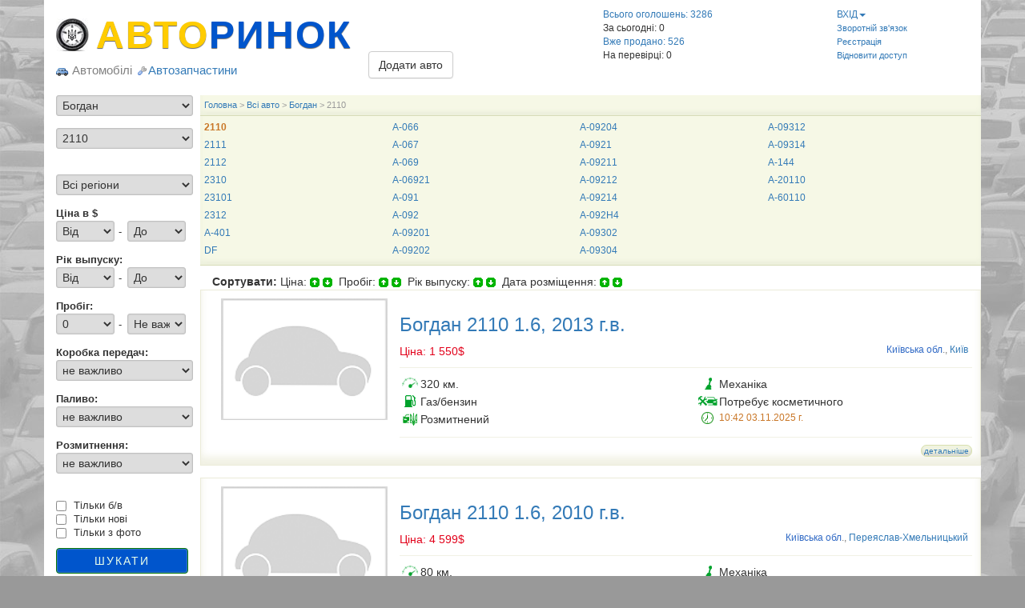

--- FILE ---
content_type: text/html; charset=UTF-8
request_url: https://autorinok.ua/car/bogdan?mark_id=1941
body_size: 12447
content:
<!DOCTYPE html>
<html lang="ru-RU">
<head>
    <title> Продаж старі Богдан 2110  , сторінка №1</title>
    <meta charset="utf-8">
    <meta name="google-site-verification" content="uAS8mcX3xROSpXaBM5N6NobnngwT4bEM4iEVjSzpdEM" />
    <meta name="viewport" content="width=device-width, initial-scale=1">
    <meta name="description" content=" Продаж старі Богдан 2110  , сторінка №1" />
    <meta name="0bbcc978f140a1d299914dbe79957bb4" content="">
    <meta name="google-site-verification" content="Imnbyu_o8633C-LC4LU3UMkTIfCrfe8-Odrj5c7334Q" />
    <meta name="yandex-verification" content="77263f887d126c48" />
    <meta name="rp21a803bd84774493a126c43abb74bc93" content="80c0409bd640a2bf8114b91edcc973e2" />
    <meta name="google-site-verification" content="gapD4usLauafD64kvAKCYd-q2yCeQ5WGQMZQbtlZjDU" />
    <link href="/html/img/koleso.jpg" rel="icon" type="image/x-jpeg" />
    <link rel="stylesheet" href="/html/css/mainv1.css" />
     <style>
      html{background:#999 url(/html/img/bg.jpg)!important;background:#999;background-attachment:fixed;width:100%;min-height:100%}html.zp{background:#999 url(/html/img/bg_zp.jpg)!important;background:#999;background-attachment:fixed;width:100%;min-height:100%}.zp-logo{margin:0;padding:0;font-size:3em;color:#fc0;text-shadow:0 1px 1px #666;letter-spacing:2px;padding-left:50px;background:url(/html/img/koleso.jpg) no-repeat center left;display:inline-block;font-weight:700}.logo{margin:0;padding:0;font-size:4em;padding-left:50px;text-shadow:0 1px 1px #666;letter-spacing:2px;background:url(/html/img/koleso.jpg) no-repeat center left;display:inline-block;font-weight:700;color:#fc0}
    </style>   
    <!--[if lt IE 9]>
    <script src="//oss.maxcdn.com/respond/1.4.2/respond.min.js"></script>
    <![endif]-->
   <script defer  src="//ajax.googleapis.com/ajax/libs/jquery/1.7.2/jquery.min.js" onload="myInit()"></script>
   <script data-ad-client="ca-pub-2611706411276717" async src="https://pagead2.googlesyndication.com/pagead/js/adsbygoogle.js"></script>
</head>
<body>
<div class="container">
<header>
<div class="row">
<div class="col-md-5 col-lg-4 col-xs-12 col-sm-9">
        <div class="logo"><a href="/" title="На главную">АВТО<span>РИНОК</span></a></div>
        <div id="toggl">
        <span><img src="/html/img/icons/car.png"> Автомобілі</span> <a href="//zapchasti.autorinok.ua/"><span><img src="/html/img/icons/bullet_wrench.png">Автозапчастини</span></a>
    </div>
</div>

<div class="col-md-2 col-lg-3 col-xs-12 col-sm-3" style="margin-top: 20px;">
    <br><br>
    <div id="add_car_box_unuser"><a class="btn btn-default" href="javascript:void(0)">Додати авто</a></div>
    <div id="add_car_box_message" class="alert alert-warning" style="position: absolute; top:-10px; z-index: 100000;">
        Щоб розмістити оголошення увійдіть в систему!
    </div>
    </div>

<div class="visible-xs visible-sm col-xs-12 col-sm-12" style="border-bottom: 1px solid silver; margin: 5px 0;"></div>
<div class="col-md-3 col-lg-3 col-xs-6 col-sm-6">
        <a href="/car/all">Всього оголошень: 3286</a> <br />
        За сьогодні: 0<br>
            <div style="color: #DA8028"><a href="/sales">Вже продано: 526</a></div>
            На перевірці: 0 <br>
    </div>
<div class="col-md-2 col-lg-2 col-xs-6 col-sm-6">
    <div id="">
        <div ><a href="javascript:void(0);" id="main_menu_btn">ВХІД<span class="caret"></span></a></div>
<div id="main_menu_box" class="user_input_form">
<form method="post">
    <label style="">Email:</label>
    <input type="text" name="email" value="" /><br>
    <label style="">Пароль:</label>
    <input type="password" name="password" value="" />
    <input type="submit" value="УВІЙТИ" name="user_submit" />
</form>
</div>
<div class="header-link">
    <a href="//autorinok.ua/feedback">Зворотній зв'язок</a><br>
    <a href="/registration">Реєстрація</a><br>
    <a href="" id="forgot_button">Відновити доступ</a>
    <div id="forgot_box" >
        <form method="POST" id="form-forgot">
            <label>Email:</label>
            <input type="email" name="email" id="email_field" value="" />
            <input type="submit" value="Нагадати" name="forgot_submit" id="forgot_submit" />
        </form>
        <div id="forgot_consol"></div>
    </div>
</div>
    </div>
</div>
</div>
</header>

<div>

</div>
<div>
    <div class="row">
    <!-- LEFT COL -->
    <div class="col-lg-2 col-sm-3 col-md-3 col-xs-12">
        <form method="POST">
    <select name="brand_id" id="brand_id" class="full">
        <option value="0">Марка автомобіля</option>
                                    <option value="61">AC</option>
                                    <option value="1">Acura</option>
                                    <option value="231">Adler</option>
                                    <option value="2">Alfa Romeo</option>
                                    <option value="271">Alpine</option>
                                    <option value="63">Aro</option>
                                    <option value="129">Artega</option>
                                    <option value="232">Ashok Leyland</option>
                                    <option value="64">Asia</option>
                                    <option value="65">Aston Martin</option>
                                    <option value="3">Audi</option>
                                    <option value="66">Austin</option>
                                    <option value="130">Autobianchi</option>
                                    <option value="207">Autosan</option>
                                    <option value="171">AVIA</option>
                                    <option value="208">Ayats</option>
                                    <option value="142">Barkas</option>
                                    <option value="67">BAW</option>
                                    <option value="68">Bentley</option>
                                    <option value="143">Bertone</option>
                                    <option value="144">Bio Auto</option>
                                    <option value="255">Blue Bird</option>
                                    <option value="256">BMC</option>
                                    <option value="4">BMW</option>
                                    <option value="145">BMW Alpina</option>
                                    <option value="257">BOVA</option>
                                    <option value="147">Brabus</option>
                                    <option value="69">Brilliance</option>
                                    <option value="146">Bugatti</option>
                                    <option value="70">Buick</option>
                                    <option value="5">BYD</option>
                                    <option value="6">Cadillac</option>
                                    <option value="233">CAMC</option>
                                    <option value="71">Caterham</option>
                                    <option value="72">Chana</option>
                                    <option value="132">Changan</option>
                                    <option value="73">Changhe</option>
                                    <option value="7">Chery</option>
                                    <option value="8">Chevrolet</option>
                                    <option value="9">Chrysler</option>
                                    <option value="10">Citroen</option>
                                    <option value="11">Dacia</option>
                                    <option value="74">Dadi</option>
                                    <option value="12">Daewoo</option>
                                    <option value="148">DAF VDL</option>
                                    <option value="13">Daihatsu</option>
                                    <option value="133">Daimler</option>
                                    <option value="210">Dennis</option>
                                    <option value="75">Derways</option>
                                    <option value="14">Dodge</option>
                                    <option value="134">Dongfeng</option>
                                    <option value="211">Drogmoller</option>
                                    <option value="76">Eagle</option>
                                    <option value="212">EOS</option>
                                    <option value="235">ERF</option>
                                    <option value="270">Faraday</option>
                                    <option value="77">FAW</option>
                                    <option value="78">Ferrari</option>
                                    <option value="15">Fiat</option>
                                    <option value="79">Fisker</option>
                                    <option value="16">Ford</option>
                                    <option value="193">Foton</option>
                                    <option value="236">Freightliner</option>
                                    <option value="149">FSO</option>
                                    <option value="80">Fuqi</option>
                                    <option value="17">Geely</option>
                                    <option value="272">Genesis</option>
                                    <option value="135">Geo</option>
                                    <option value="237">Ginaf</option>
                                    <option value="81">GMC</option>
                                    <option value="82">Gonow</option>
                                    <option value="18">Great Wall</option>
                                    <option value="83">Groz</option>
                                    <option value="84">Hafei</option>
                                    <option value="265">Haima</option>
                                    <option value="136">Hanomag</option>
                                    <option value="264">Higer</option>
                                    <option value="238">Hino</option>
                                    <option value="19">Honda</option>
                                    <option value="239">Howo</option>
                                    <option value="150">Huabei</option>
                                    <option value="85">Huanghai</option>
                                    <option value="20">Hummer</option>
                                    <option value="21">Hyundai</option>
                                    <option value="240">IFA</option>
                                    <option value="203">Ikarus</option>
                                    <option value="22">Infiniti</option>
                                    <option value="241">International</option>
                                    <option value="86">Iran Khodro</option>
                                    <option value="213">Irizar</option>
                                    <option value="23">Isuzu</option>
                                    <option value="137">ItalCar</option>
                                    <option value="151">IVECO</option>
                                    <option value="152">JAC</option>
                                    <option value="24">Jaguar</option>
                                    <option value="25">Jeep</option>
                                    <option value="185">Jensen</option>
                                    <option value="87">Jiangnan</option>
                                    <option value="184">JMC</option>
                                    <option value="153">Jonway</option>
                                    <option value="215">Karosa</option>
                                    <option value="242">Kenworth</option>
                                    <option value="26">KIA</option>
                                    <option value="214">King Long</option>
                                    <option value="186">Koenigsegg</option>
                                    <option value="88">Lamborghini</option>
                                    <option value="27">Lancia</option>
                                    <option value="28">Land Rover</option>
                                    <option value="89">Landmark</option>
                                    <option value="90">Landwind</option>
                                    <option value="154">LDV</option>
                                    <option value="29">Lexus</option>
                                    <option value="30">Lifan</option>
                                    <option value="31">Lincoln</option>
                                    <option value="91">Lotus</option>
                                    <option value="243">Mack</option>
                                    <option value="156">Mahindra</option>
                                    <option value="204">MAN</option>
                                    <option value="187">Marussia</option>
                                    <option value="155">Maruti</option>
                                    <option value="92">Maserati</option>
                                    <option value="93">Maybach</option>
                                    <option value="33">Mazda</option>
                                    <option value="157">McLaren</option>
                                    <option value="34">Mercedes-Benz</option>
                                    <option value="94">Mercury</option>
                                    <option value="32">MG</option>
                                    <option value="95">Mini</option>
                                    <option value="35">Mitsubishi</option>
                                    <option value="188">Mitsuoka</option>
                                    <option value="138">Morgan</option>
                                    <option value="244">MUDAN</option>
                                    <option value="216">NAW</option>
                                    <option value="205">Neoplan</option>
                                    <option value="273">Nevs</option>
                                    <option value="36">Nissan</option>
                                    <option value="217">Noge</option>
                                    <option value="96">Nysa</option>
                                    <option value="97">Oldsmobile</option>
                                    <option value="158">Oltcit</option>
                                    <option value="37">Opel</option>
                                    <option value="218">Otokar</option>
                                    <option value="268">Pagani</option>
                                    <option value="245">Peterbilt</option>
                                    <option value="38">Peugeot</option>
                                    <option value="267">PGO</option>
                                    <option value="159">Pininfarina</option>
                                    <option value="98">Plymouth</option>
                                    <option value="99">Polonez</option>
                                    <option value="100">Pontiac</option>
                                    <option value="39">Porsche</option>
                                    <option value="101">Proton</option>
                                    <option value="274">Ravon</option>
                                    <option value="40">Renault</option>
                                    <option value="219">Robur</option>
                                    <option value="102">Rolls Royce</option>
                                    <option value="41">Rover</option>
                                    <option value="42">Saab</option>
                                    <option value="160">Saipa</option>
                                    <option value="43">Samand</option>
                                    <option value="104">Samsung</option>
                                    <option value="105">Saturn</option>
                                    <option value="202">Scania</option>
                                    <option value="106">Scion</option>
                                    <option value="44">Seat</option>
                                    <option value="161">Selena</option>
                                    <option value="201">Setra</option>
                                    <option value="246">Shaanxi</option>
                                    <option value="220">Shaolin</option>
                                    <option value="107">Shuanghuan</option>
                                    <option value="247">Sinotruk</option>
                                    <option value="45">Skoda</option>
                                    <option value="103">SMA</option>
                                    <option value="46">Smart</option>
                                    <option value="108">Soueast</option>
                                    <option value="109">Spyker</option>
                                    <option value="47">SsangYong</option>
                                    <option value="48">Subaru</option>
                                    <option value="49">Suzuki</option>
                                    <option value="141">Tagaz Vortex</option>
                                    <option value="110">Talbot</option>
                                    <option value="221">TAM</option>
                                    <option value="111">Tata</option>
                                    <option value="162">Tatra</option>
                                    <option value="222">Temsa</option>
                                    <option value="248">Terberg</option>
                                    <option value="249">Terex</option>
                                    <option value="269">Tesla</option>
                                    <option value="139">Tianma</option>
                                    <option value="50">Toyota</option>
                                    <option value="112">Trabant</option>
                                    <option value="140">TVR</option>
                                    <option value="223">Van Hool</option>
                                    <option value="163">Vauxhall</option>
                                    <option value="51">Volkswagen</option>
                                    <option value="52">Volvo</option>
                                    <option value="164">Wanderer</option>
                                    <option value="167">Wanfeng</option>
                                    <option value="166">Wanseng</option>
                                    <option value="113">Wartburg</option>
                                    <option value="114">Willys</option>
                                    <option value="168">Wuling</option>
                                    <option value="169">Xinkai Auto</option>
                                    <option value="258">Youyi</option>
                                    <option value="250">Yuejin</option>
                                    <option value="206">Yutong</option>
                                    <option value="115">Zastava</option>
                                    <option value="116">Zhong Xing (ZX)</option>
                                    <option value="259">Zhongtong</option>
                                    <option value="224">Zuk</option>
                                    <option value="260">Атаман</option>
                                    <option value="197">БАЗ</option>
                                    <option value="53" selected>Богдан</option>
                                    <option value="54">ВАЗ Lada</option>
                                    <option value="182">ВИС</option>
                                    <option value="55">ГАЗ</option>
                                    <option value="225">ГолАЗ</option>
                                    <option value="189">Донинвест</option>
                                    <option value="183">Ё мобиль</option>
                                    <option value="179">ЕРАЗ</option>
                                    <option value="178">Жук</option>
                                    <option value="56">ЗАЗ</option>
                                    <option value="117">ЗИЛ</option>
                                    <option value="177">ЗИМ</option>
                                    <option value="176">ЗИС</option>
                                    <option value="57">ИЖ</option>
                                    <option value="226">КАВЗ</option>
                                    <option value="251">КАЗ</option>
                                    <option value="194">КамАЗ</option>
                                    <option value="252">КрАЗ</option>
                                    <option value="261">Кубань</option>
                                    <option value="262">ЛАЗ</option>
                                    <option value="227">ЛиАЗ</option>
                                    <option value="58">ЛУАЗ</option>
                                    <option value="195">МАЗ</option>
                                    <option value="59">Москвич</option>
                                    <option value="198">ПАЗ</option>
                                    <option value="199">РАФ</option>
                                    <option value="175">Ретро автомобили</option>
                                    <option value="200">РУТА</option>
                                    <option value="254">САЗ</option>
                                    <option value="174">Самодельный транспорт</option>
                                    <option value="173">СеАЗ</option>
                                    <option value="118">СМЗ</option>
                                    <option value="192">ТагАЗ</option>
                                    <option value="228">Таджикистан</option>
                                    <option value="229">ТУР</option>
                                    <option value="60">УАЗ</option>
                                    <option value="196">Урал</option>
                                    <option value="230">ХАЗ Анторус</option>
                                    <option value="263">ЧАЗ</option>
                </select>
    <select name="mark_id" id="mark_id" class="full">
        <option value="0">Виберіть модель</option>
    </select><br>
    <select name="region_id" class="full">
        <option value="0">Всі регіони</option>
                        <option value="1">Вінницька</option>
                        <option value="2">Волинська</option>
                        <option value="3">Дніпровська</option>
                        <option value="4">Донецька</option>
                        <option value="5">Житомирська</option>
                        <option value="6">Закарпатська</option>
                        <option value="7">Запорізька</option>
                        <option value="8">Івано-Франківська</option>
                        <option value="9">Київська</option>
                        <option value="10">Кропивницька</option>
                        <option value="11">Крим</option>
                        <option value="12">Луганська</option>
                        <option value="13">Львівська</option>
                        <option value="14">Миколаївська</option>
                        <option value="15">Одеська</option>
                        <option value="16">Полтавська</option>
                        <option value="17">Рівненська</option>
                        <option value="18">Сумська</option>
                        <option value="19">Тернопільська</option>
                        <option value="20">Харківська</option>
                        <option value="21">Херсонська</option>
                        <option value="22">Хмельницька</option>
                        <option value="23">Черкаська</option>
                        <option value="24">Чернігівська</option>
                        <option value="25">Чернівецька</option>
            </select>
    <strong>Ціна в $</strong><br>
    <select name="price_ot" class="half">
        <option value="0">Від</option>
                        <option value="1000">1 000</option>
                        <option value="2000">2 000</option>
                        <option value="3000">3 000</option>
                        <option value="4000">4 000</option>
                        <option value="5000">5 000</option>
                        <option value="6000">6 000</option>
                        <option value="7000">7 000</option>
                        <option value="8000">8 000</option>
                        <option value="9000">9 000</option>
                        <option value="10000">10 000</option>
                        <option value="11000">11 000</option>
                        <option value="12000">12 000</option>
                        <option value="13000">13 000</option>
                        <option value="14000">14 000</option>
                        <option value="15000">15 000</option>
                        <option value="20000">20 000</option>
                        <option value="25000">25 000</option>
                        <option value="30000">30 000</option>
                        <option value="35000">35 000</option>
                        <option value="40000">40 000</option>
                        <option value="45000">45 000</option>
                        <option value="50000">50 000</option>
                        <option value="60000">60 000</option>
                        <option value="70000">70 000</option>
                        <option value="80000">80 000</option>
                        <option value="90000">90 000</option>
                        <option value="100000"> 100 000</option>
                        <option value="120000"> 120 000</option>
                        <option value="150000"> 150 000</option>
                        <option value="200000"> 200 000</option>
                        <option value="250000"> 250 000</option>
                        <option value="300000"> 300 000</option>
                        <option value="350000"> 350 000</option>
                        <option value="400000"> 400 000</option>
                        <option value="500000"> 500 000</option>
                        <option value="1000000">1 000 000</option>
                        <option value="2000000">2 000 000</option>
                        <option value="5000000">5 000 000</option>
            </select> 
    <span class="tere">-</span> 
    <select name="price_do" class="half">
        <option value="0">До</option>
                        <option value="1000">1 000</option>
                        <option value="2000">2 000</option>
                        <option value="3000">3 000</option>
                        <option value="4000">4 000</option>
                        <option value="5000">5 000</option>
                        <option value="6000">6 000</option>
                        <option value="7000">7 000</option>
                        <option value="8000">8 000</option>
                        <option value="9000">9 000</option>
                        <option value="10000">10 000</option>
                        <option value="11000">11 000</option>
                        <option value="12000">12 000</option>
                        <option value="13000">13 000</option>
                        <option value="14000">14 000</option>
                        <option value="15000">15 000</option>
                        <option value="20000">20 000</option>
                        <option value="25000">25 000</option>
                        <option value="30000">30 000</option>
                        <option value="35000">35 000</option>
                        <option value="40000">40 000</option>
                        <option value="45000">45 000</option>
                        <option value="50000">50 000</option>
                        <option value="60000">60 000</option>
                        <option value="70000">70 000</option>
                        <option value="80000">80 000</option>
                        <option value="90000">90 000</option>
                        <option value="100000"> 100 000</option>
                        <option value="120000"> 120 000</option>
                        <option value="150000"> 150 000</option>
                        <option value="200000"> 200 000</option>
                        <option value="250000"> 250 000</option>
                        <option value="300000"> 300 000</option>
                        <option value="350000"> 350 000</option>
                        <option value="400000"> 400 000</option>
                        <option value="500000"> 500 000</option>
                        <option value="1000000">1 000 000</option>
                        <option value="2000000">2 000 000</option>
                        <option value="5000000">5 000 000</option>
            </select><br>
    <strong>Рік выпуску:</strong><br>
    <select class="half" name="year_ot">
        <option value="0">Від</option>
                        <option value="2026">2026</option>
                        <option value="2025">2025</option>
                        <option value="2024">2024</option>
                        <option value="2023">2023</option>
                        <option value="2022">2022</option>
                        <option value="2021">2021</option>
                        <option value="2020">2020</option>
                        <option value="2019">2019</option>
                        <option value="2018">2018</option>
                        <option value="2017">2017</option>
                        <option value="2016">2016</option>
                        <option value="2015">2015</option>
                        <option value="2014">2014</option>
                        <option value="2013">2013</option>
                        <option value="2012">2012</option>
                        <option value="2011">2011</option>
                        <option value="2010">2010</option>
                        <option value="2009">2009</option>
                        <option value="2008">2008</option>
                        <option value="2007">2007</option>
                        <option value="2006">2006</option>
                        <option value="2005">2005</option>
                        <option value="2004">2004</option>
                        <option value="2003">2003</option>
                        <option value="2002">2002</option>
                        <option value="2001">2001</option>
                        <option value="2000">2000</option>
                        <option value="1999">1999</option>
                        <option value="1998">1998</option>
                        <option value="1997">1997</option>
                        <option value="1996">1996</option>
                        <option value="1995">1995</option>
                        <option value="1994">1994</option>
                        <option value="1993">1993</option>
                        <option value="1992">1992</option>
                        <option value="1991">1991</option>
                        <option value="1990">1990</option>
                        <option value="1989">1989</option>
                        <option value="1988">1988</option>
                        <option value="1987">1987</option>
                        <option value="1986">1986</option>
                        <option value="1985">1985</option>
                        <option value="1984">1984</option>
                        <option value="1983">1983</option>
                        <option value="1982">1982</option>
                        <option value="1981">1981</option>
                        <option value="1980">1980</option>
                        <option value="1979">1979</option>
                        <option value="1978">1978</option>
                        <option value="1977">1977</option>
                        <option value="1976">1976</option>
                        <option value="1975">1975</option>
                        <option value="1974">1974</option>
                        <option value="1973">1973</option>
                        <option value="1972">1972</option>
                        <option value="1971">1971</option>
                        <option value="1970">1970</option>
                        <option value="1969">1969</option>
                        <option value="1968">1968</option>
                        <option value="1967">1967</option>
                        <option value="1966">1966</option>
                        <option value="1965">1965</option>
                        <option value="1964">1964</option>
                        <option value="1963">1963</option>
                        <option value="1962">1962</option>
                        <option value="1961">1961</option>
                        <option value="1960">1960</option>
                        <option value="1959">1959</option>
                        <option value="1958">1958</option>
                        <option value="1957">1957</option>
                        <option value="1956">1956</option>
                        <option value="1955">1955</option>
                        <option value="1954">1954</option>
                        <option value="1953">1953</option>
                        <option value="1952">1952</option>
                        <option value="1951">1951</option>
                        <option value="1950">1950</option>
                        <option value="1949">1949</option>
                        <option value="1948">1948</option>
                        <option value="1947">1947</option>
                        <option value="1946">1946</option>
                        <option value="1945">1945</option>
                        <option value="1944">1944</option>
                        <option value="1943">1943</option>
                        <option value="1942">1942</option>
                        <option value="1941">1941</option>
                        <option value="1940">1940</option>
                        <option value="1939">1939</option>
                        <option value="1938">1938</option>
                        <option value="1937">1937</option>
                        <option value="1936">1936</option>
                        <option value="1935">1935</option>
                        <option value="1934">1934</option>
                        <option value="1933">1933</option>
                        <option value="1932">1932</option>
                        <option value="1931">1931</option>
                        <option value="1930">1930</option>
                        <option value="1929">1929</option>
                        <option value="1928">1928</option>
                        <option value="1927">1927</option>
                        <option value="1926">1926</option>
                        <option value="1925">1925</option>
                        <option value="1924">1924</option>
                        <option value="1923">1923</option>
                        <option value="1922">1922</option>
                        <option value="1921">1921</option>
                        <option value="1920">1920</option>
                        <option value="1919">1919</option>
                        <option value="1918">1918</option>
                        <option value="1917">1917</option>
                        <option value="1916">1916</option>
                        <option value="1915">1915</option>
                        <option value="1914">1914</option>
                        <option value="1913">1913</option>
                        <option value="1912">1912</option>
                        <option value="1911">1911</option>
                        <option value="1910">1910</option>
                        <option value="1909">1909</option>
                        <option value="1908">1908</option>
                        <option value="1907">1907</option>
                        <option value="1906">1906</option>
                        <option value="1905">1905</option>
                        <option value="1904">1904</option>
                        <option value="1903">1903</option>
                        <option value="1902">1902</option>
                        <option value="1901">1901</option>
                        <option value="1900">1900</option>
            </select>
    <span class="tere">-</span>
    <select class="half" name="year_do">
        <option value="0">До</option>
                        <option value="2026">2026</option>
                        <option value="2025">2025</option>
                        <option value="2024">2024</option>
                        <option value="2023">2023</option>
                        <option value="2022">2022</option>
                        <option value="2021">2021</option>
                        <option value="2020">2020</option>
                        <option value="2019">2019</option>
                        <option value="2018">2018</option>
                        <option value="2017">2017</option>
                        <option value="2016">2016</option>
                        <option value="2015">2015</option>
                        <option value="2014">2014</option>
                        <option value="2013">2013</option>
                        <option value="2012">2012</option>
                        <option value="2011">2011</option>
                        <option value="2010">2010</option>
                        <option value="2009">2009</option>
                        <option value="2008">2008</option>
                        <option value="2007">2007</option>
                        <option value="2006">2006</option>
                        <option value="2005">2005</option>
                        <option value="2004">2004</option>
                        <option value="2003">2003</option>
                        <option value="2002">2002</option>
                        <option value="2001">2001</option>
                        <option value="2000">2000</option>
                        <option value="1999">1999</option>
                        <option value="1998">1998</option>
                        <option value="1997">1997</option>
                        <option value="1996">1996</option>
                        <option value="1995">1995</option>
                        <option value="1994">1994</option>
                        <option value="1993">1993</option>
                        <option value="1992">1992</option>
                        <option value="1991">1991</option>
                        <option value="1990">1990</option>
                        <option value="1989">1989</option>
                        <option value="1988">1988</option>
                        <option value="1987">1987</option>
                        <option value="1986">1986</option>
                        <option value="1985">1985</option>
                        <option value="1984">1984</option>
                        <option value="1983">1983</option>
                        <option value="1982">1982</option>
                        <option value="1981">1981</option>
                        <option value="1980">1980</option>
                        <option value="1979">1979</option>
                        <option value="1978">1978</option>
                        <option value="1977">1977</option>
                        <option value="1976">1976</option>
                        <option value="1975">1975</option>
                        <option value="1974">1974</option>
                        <option value="1973">1973</option>
                        <option value="1972">1972</option>
                        <option value="1971">1971</option>
                        <option value="1970">1970</option>
                        <option value="1969">1969</option>
                        <option value="1968">1968</option>
                        <option value="1967">1967</option>
                        <option value="1966">1966</option>
                        <option value="1965">1965</option>
                        <option value="1964">1964</option>
                        <option value="1963">1963</option>
                        <option value="1962">1962</option>
                        <option value="1961">1961</option>
                        <option value="1960">1960</option>
                        <option value="1959">1959</option>
                        <option value="1958">1958</option>
                        <option value="1957">1957</option>
                        <option value="1956">1956</option>
                        <option value="1955">1955</option>
                        <option value="1954">1954</option>
                        <option value="1953">1953</option>
                        <option value="1952">1952</option>
                        <option value="1951">1951</option>
                        <option value="1950">1950</option>
                        <option value="1949">1949</option>
                        <option value="1948">1948</option>
                        <option value="1947">1947</option>
                        <option value="1946">1946</option>
                        <option value="1945">1945</option>
                        <option value="1944">1944</option>
                        <option value="1943">1943</option>
                        <option value="1942">1942</option>
                        <option value="1941">1941</option>
                        <option value="1940">1940</option>
                        <option value="1939">1939</option>
                        <option value="1938">1938</option>
                        <option value="1937">1937</option>
                        <option value="1936">1936</option>
                        <option value="1935">1935</option>
                        <option value="1934">1934</option>
                        <option value="1933">1933</option>
                        <option value="1932">1932</option>
                        <option value="1931">1931</option>
                        <option value="1930">1930</option>
                        <option value="1929">1929</option>
                        <option value="1928">1928</option>
                        <option value="1927">1927</option>
                        <option value="1926">1926</option>
                        <option value="1925">1925</option>
                        <option value="1924">1924</option>
                        <option value="1923">1923</option>
                        <option value="1922">1922</option>
                        <option value="1921">1921</option>
                        <option value="1920">1920</option>
                        <option value="1919">1919</option>
                        <option value="1918">1918</option>
                        <option value="1917">1917</option>
                        <option value="1916">1916</option>
                        <option value="1915">1915</option>
                        <option value="1914">1914</option>
                        <option value="1913">1913</option>
                        <option value="1912">1912</option>
                        <option value="1911">1911</option>
                        <option value="1910">1910</option>
                        <option value="1909">1909</option>
                        <option value="1908">1908</option>
                        <option value="1907">1907</option>
                        <option value="1906">1906</option>
                        <option value="1905">1905</option>
                        <option value="1904">1904</option>
                        <option value="1903">1903</option>
                        <option value="1902">1902</option>
                        <option value="1901">1901</option>
                        <option value="1900">1900</option>
            </select><br>
    <strong>Пробіг:</strong><br>
    <select class="half" name="probeg_ot">
        <option value="0">0</option>
                        <option value="5000">5 000</option>
                        <option value="10000">10 000</option>
                        <option value="15000">15 000</option>
                        <option value="20000">20 000</option>
                        <option value="25000">25 000</option>
                        <option value="30000">30 000</option>
                        <option value="35000">35 000</option>
                        <option value="40000">40 000</option>
                        <option value="45000">45 000</option>
                        <option value="50000">50 000</option>
                        <option value="55000">55 000</option>
                        <option value="60000">60 000</option>
                        <option value="65000">65 000</option>
                        <option value="70000">70 000</option>
                        <option value="75000">75 000</option>
                        <option value="80000">80 000</option>
                        <option value="85000">85 000</option>
                        <option value="90000">90 000</option>
                        <option value="95000">95 000</option>
                        <option value="100000"> 100 000</option>
                        <option value="110000"> 110 000</option>
                        <option value="120000"> 120 000</option>
                        <option value="130000"> 130 000</option>
                        <option value="140000"> 140 000</option>
                        <option value="150000"> 150 000</option>
                        <option value="160000"> 160 000</option>
                        <option value="170000"> 170 000</option>
                        <option value="180000"> 180 000</option>
                        <option value="190000"> 190 000</option>
                        <option value="200000"> 200 000</option>
                        <option value="250000"> 250 000</option>
                        <option value="300000"> 300 000</option>
                        <option value="350000"> 350 000</option>
                        <option value="400000"> 400 000</option>
                        <option value="450000"> 450 000</option>
                        <option value="500000"> 500 000</option>
                        <option value="600000"> 600 000</option>
                        <option value="700000"> 700 000</option>
                        <option value="800000"> 800 000</option>
                        <option value="900000"> 900 000</option>
                        <option value="1000000">1 000 000</option>
            </select>
    <span class="tere">-</span>
    <select class="half" name="probeg_do">
        <option value="0">Не важливо</option>
                        <option value="5000">5 000</option>
                        <option value="10000">10 000</option>
                        <option value="15000">15 000</option>
                        <option value="20000">20 000</option>
                        <option value="25000">25 000</option>
                        <option value="30000">30 000</option>
                        <option value="35000">35 000</option>
                        <option value="40000">40 000</option>
                        <option value="45000">45 000</option>
                        <option value="50000">50 000</option>
                        <option value="55000">55 000</option>
                        <option value="60000">60 000</option>
                        <option value="65000">65 000</option>
                        <option value="70000">70 000</option>
                        <option value="75000">75 000</option>
                        <option value="80000">80 000</option>
                        <option value="85000">85 000</option>
                        <option value="90000">90 000</option>
                        <option value="95000">95 000</option>
                        <option value="100000"> 100 000</option>
                        <option value="110000"> 110 000</option>
                        <option value="120000"> 120 000</option>
                        <option value="130000"> 130 000</option>
                        <option value="140000"> 140 000</option>
                        <option value="150000"> 150 000</option>
                        <option value="160000"> 160 000</option>
                        <option value="170000"> 170 000</option>
                        <option value="180000"> 180 000</option>
                        <option value="190000"> 190 000</option>
                        <option value="200000"> 200 000</option>
                        <option value="250000"> 250 000</option>
                        <option value="300000"> 300 000</option>
                        <option value="350000"> 350 000</option>
                        <option value="400000"> 400 000</option>
                        <option value="450000"> 450 000</option>
                        <option value="500000"> 500 000</option>
                        <option value="600000"> 600 000</option>
                        <option value="700000"> 700 000</option>
                        <option value="800000"> 800 000</option>
                        <option value="900000"> 900 000</option>
                        <option value="1000000">1 000 000</option>
            </select><br>
    <strong>Коробка передач:</strong><br>
    <select name="transmission_id" class="full">
        <option value="0">не важливо</option>
                        <option value="1">Механіка</option>
                        <option value="2">Автомат</option>
                        <option value="3">Роботизована</option>
                        <option value="4">Варіатор</option>
                        <option value="5">Тіптроник</option>
            </select>
    <strong>Паливо:</strong><br>
    <select name="fuel_id" class="full">
        <option value="0">не важливо</option>
                        <option value="1">Бензин</option>
                        <option value="2">Дизель</option>
                        <option value="3">Газ</option>
                        <option value="4">Газ/бензин</option>
                        <option value="5">Гібрид</option>
                        <option value="6">Електро</option>
            </select>
    <strong>Розмитнення:</strong><br>
    <select name="custom_id" class="full">
        <option value="0">не важливо</option>
                        <option value="1">Розмитнений</option>
                        <option value="2">Не розмитнений</option>
            </select><br>
        <input type="checkbox" name="not_new" value="on" /> Тільки б/в  <br />
        <input type="checkbox" name="only_new" value="on" /> Тільки нові <br />
        <input type="checkbox" name="with_photo" value="on" /> Тільки з фото <br />
    <input type="submit" value="ШУКАТИ" name="submit_cars" class="full" />
</form>    </div>

    <!-- RIGHT COL -->
    <div class="col-lg-10 col-sm-9 col-md-9 col-xs-12">
        <div>
            <div class="row">
<div id="crumbs_box" style="margin-bottom: 0;" class="row">
    <a href="/">Головна</a> > 
    <a href="/car/all">Всі авто</a> >
        <a href="/car/bogdan">Богдан</a> > 
    2110        </div>
<div id="crumbs_box_block">
    <div id="hdd">
        <div class="col-box-page">
            <a title="2110" class="crumbs_deactive">2110</a>
                    <a title="2111" href="/car/bogdan?mark_id=1942">2111</a>
                <a title="2112" href="/car/bogdan?mark_id=3649">2112</a>
                <a title="2310" href="/car/bogdan?mark_id=1943">2310</a>
                <a title="23101" href="/car/bogdan?mark_id=1944">23101</a>
                <a title="2312" href="/car/bogdan?mark_id=1945">2312</a>
                <a title="A-401" href="/car/bogdan?mark_id=4948">A-401</a>
                <a title="DF" href="/car/bogdan?mark_id=4593">DF</a>
            </div>
    
        <div class="col-box-page">
            <a title="А-066" href="/car/bogdan?mark_id=4949">А-066</a>
                <a title="А-067" href="/car/bogdan?mark_id=4950">А-067</a>
                <a title="А-069" href="/car/bogdan?mark_id=4951">А-069</a>
                <a title="А-06921" href="/car/bogdan?mark_id=4952">А-06921</a>
                <a title="А-091" href="/car/bogdan?mark_id=4953">А-091</a>
                <a title="А-092" href="/car/bogdan?mark_id=4955">А-092</a>
                <a title="А-09201" href="/car/bogdan?mark_id=4956">А-09201</a>
                <a title="А-09202" href="/car/bogdan?mark_id=4957">А-09202</a>
            </div>
    
        <div class="col-box-page">
            <a title="А-09204" href="/car/bogdan?mark_id=4958">А-09204</a>
                <a title="А-0921" href="/car/bogdan?mark_id=4959">А-0921</a>
                <a title="А-09211" href="/car/bogdan?mark_id=4960">А-09211</a>
                <a title="А-09212" href="/car/bogdan?mark_id=4961">А-09212</a>
                <a title="А-09214" href="/car/bogdan?mark_id=4962">А-09214</a>
                <a title="А-092Н4" href="/car/bogdan?mark_id=4963">А-092Н4</a>
                <a title="А-09302" href="/car/bogdan?mark_id=4964">А-09302</a>
                <a title="А-09304" href="/car/bogdan?mark_id=4965">А-09304</a>
            </div>
    
        <div class="col-box-page">
            <a title="А-09312" href="/car/bogdan?mark_id=4966">А-09312</a>
                <a title="А-09314" href="/car/bogdan?mark_id=4967">А-09314</a>
                <a title="А-144" href="/car/bogdan?mark_id=4968">А-144</a>
                <a title="А-20110" href="/car/bogdan?mark_id=4969">А-20110</a>
                <a title="А-60110" href="/car/bogdan?mark_id=4970">А-60110</a>
            </div>
    
        </div>
    <!--<div class="car-box-line"></div>
    </div>
    <a href="javascript:void(0);" id="all_link_box">развернуть </a>-->
</div>
</div>
<script>
/*(function() {
    $('#hdd').hide();
    $('#all_link_box').hover(
        function(e) {
            e.stopPropagation();
            $('#hdd').show();
    });
    $('#hdd').bind('mouseout', function(e) {
        e.stopPropagation();
    });
    $('#crumbs_box_block').bind('mouseout', function(e) {
        e.stopPropagation();
        $('#hdd').hide();
    });
})();*/
</script>
        </div>
                <div class="control-box">
            <b>Сортувати:</b>
            Ціна:
            <a class="control" href="http://autorinok.ua/sort/price-asc"><img src="/html/img/icons/up.png"></a>
            <a class="control" href="http://autorinok.ua/sort/price-desc"><img src="/html/img/icons/down.png"></a>
            &nbsp;Пробіг:
            <a class="control" href="http://autorinok.ua/sort/probeg-asc"><img src="/html/img/icons/up.png"></a>
            <a class="control" href="http://autorinok.ua/sort/probeg-desc"><img src="/html/img/icons/down.png"></a>
            &nbsp;Рік выпуску:
            <a class="control" href="http://autorinok.ua/sort/year-asc"><img src="/html/img/icons/up.png"></a>
            <a class="control" href="http://autorinok.ua/sort/year-desc"><img src="/html/img/icons/down.png"></a>
            &nbsp;Дата розміщення:
            <a class="control" href="http://autorinok.ua/sort/date-asc"><img src="/html/img/icons/up.png"></a>
            <a class="control" href="http://autorinok.ua/sort/date-desc"><img src="/html/img/icons/down.png"></a>
        </div>
        
        <!-- Main Content -->
                <div class="row one-car-box">
            <div class="col-lg-3 col-sm-4 col-xs-12">
                                <img src="/html/img/not-img.png" class="no-ing" style="width: 100%;" alt="изображения нет" />
                            </div>
            <div class="col-lg-9 col-sm-8 col-xs-12" style="margin: 0; padding: 0;">
                                <h3 class="car-name"><a href="/v/4890-bogdan-2110">Богдан 2110 1.6, 2013 г.в.</a></h3>
                <div class="one-car-price">
                    Ціна: 1 550$
                    <div class="one-car-box-date">
                                                <a href="/car/bogdan?mark_id=1941&r=kiev" class="region-link">
                            Київська обл</a>.,
                        <a href="/city/Київ?region_id=9">Київ</a>
                    </div>
                </div>
                <div class="car-box-line"></div>
                <div class="row car-box">
                <div class="col-xs-12 col-sm-6 col-md-6 col-lg-6">
                <div class="icon-probeg">320 км.</div>
                <div class="icon-fuel">Газ/бензин</div>
                <div class="icon-custom">Розмитнений</div>
                </div>
                <div class="col-xs-12 col-sm-6 col-md-6 col-lg-6">
                <div class="icon-transmission">Механіка</div>
                <div class="icon-sostoyanie" title="Потребує косметичного">Потребує косметичного</div>
                <div class="icon-date">10:42 03.11.2025 г.</div>
                </div>
                </div>
                <div class="car-box-line"></div>
                <div class="car-more">
                    <a rel="nofollow"  href="/v/4890-bogdan-2110">детальніше</a>
                </div>
            </div>
        </div>
                <div class="row one-car-box">
            <div class="col-lg-3 col-sm-4 col-xs-12">
                                <img src="/html/img/not-img.png" class="no-ing" style="width: 100%;" alt="изображения нет" />
                            </div>
            <div class="col-lg-9 col-sm-8 col-xs-12" style="margin: 0; padding: 0;">
                                <h3 class="car-name"><a href="/v/4128-bogdan-2110">Богдан 2110 1.6, 2010 г.в.</a></h3>
                <div class="one-car-price">
                    Ціна: 4 599$
                    <div class="one-car-box-date">
                                                <a href="/car/bogdan?mark_id=1941&r=kiev" class="region-link">
                            Київська обл</a>.,
                        <a href="/city/Переяслав-Хмельницький?region_id=9">Переяслав-Хмельницький</a>
                    </div>
                </div>
                <div class="car-box-line"></div>
                <div class="row car-box">
                <div class="col-xs-12 col-sm-6 col-md-6 col-lg-6">
                <div class="icon-probeg">80 км.</div>
                <div class="icon-fuel">Газ/бензин</div>
                <div class="icon-custom">Розмитнений</div>
                </div>
                <div class="col-xs-12 col-sm-6 col-md-6 col-lg-6">
                <div class="icon-transmission">Механіка</div>
                <div class="icon-sostoyanie" title="Відмінний стан">Відмінний стан</div>
                <div class="icon-date">22:35 31.01.2017 г.</div>
                </div>
                </div>
                <div class="car-box-line"></div>
                <div class="car-more">
                    <a rel="nofollow"  href="/v/4128-bogdan-2110">детальніше</a>
                </div>
            </div>
        </div>
                <div class="row one-car-box">
            <div class="col-lg-3 col-sm-4 col-xs-12">
                

                <img  src="/cache/images/c/3/1/d/3/c31d341ccfc971dd6353800d395c3a2a4ae52377.jpg" style="width: 100%; max-height: 200px; overflow-y: hidden;" alt="Богдан/2110,1.2(2011 г.)" />
                <div style="text-align: center; margin-top: 5px;">
                    <div class="icon-car-foto">(5)</div>
                                    </div>
                            </div>
            <div class="col-lg-9 col-sm-8 col-xs-12" style="margin: 0; padding: 0;">
                                <h3 class="car-name"><a href="/v/3085-bogdan-2110">Богдан 2110 1.2, 2011 г.в.</a></h3>
                <div class="one-car-price">
                    Ціна: 7 000$
                    <div class="one-car-box-date">
                                                <a href="/car/bogdan?mark_id=1941&r=zaporozhye" class="region-link">
                            Запорізька обл</a>.,
                        <a href="/city/Запоріжжя?region_id=7">Запоріжжя</a>
                    </div>
                </div>
                <div class="car-box-line"></div>
                <div class="row car-box">
                <div class="col-xs-12 col-sm-6 col-md-6 col-lg-6">
                <div class="icon-probeg">16000 км.</div>
                <div class="icon-fuel">Бензин</div>
                <div class="icon-custom">Розмитнений</div>
                </div>
                <div class="col-xs-12 col-sm-6 col-md-6 col-lg-6">
                <div class="icon-transmission">Механіка</div>
                <div class="icon-sostoyanie" title="Новий">Новий</div>
                <div class="icon-date">14:30 11.01.2015 г.</div>
                </div>
                </div>
                <div class="car-box-line"></div>
                <div class="car-more">
                    <a rel="nofollow"  href="/v/3085-bogdan-2110">детальніше</a>
                </div>
            </div>
        </div>
                <div class="row one-car-box">
            <div class="col-lg-3 col-sm-4 col-xs-12">
                

                <img  src="/cache/images/b/4/1/b/3/b41b39fb5e2f5d07ff0aeb6f893faf82613a301e.jpg" style="width: 100%; max-height: 200px; overflow-y: hidden;" alt="Богдан/2110,1.6(2013 г.)" />
                <div style="text-align: center; margin-top: 5px;">
                    <div class="icon-car-foto">(4)</div>
                                    </div>
                            </div>
            <div class="col-lg-9 col-sm-8 col-xs-12" style="margin: 0; padding: 0;">
                                <h3 class="car-name"><a href="/v/1295-bogdan-2110">Богдан 2110 1.6, 2013 г.в.</a></h3>
                <div class="one-car-price">
                    Ціна: 10 100$
                    <div class="one-car-box-date">
                                                <a href="/car/bogdan?mark_id=1941&r=kiev" class="region-link">
                            Київська обл</a>.,
                        <a href="/city/Київ?region_id=9">Київ</a>
                    </div>
                </div>
                <div class="car-box-line"></div>
                <div class="row car-box">
                <div class="col-xs-12 col-sm-6 col-md-6 col-lg-6">
                <div class="icon-probeg">10 км.</div>
                <div class="icon-fuel">Бензин</div>
                <div class="icon-custom">Розмитнений</div>
                </div>
                <div class="col-xs-12 col-sm-6 col-md-6 col-lg-6">
                <div class="icon-transmission">Механіка</div>
                <div class="icon-sostoyanie" title="Новий">Новий</div>
                <div class="icon-date">12:04 10.01.2014 г.</div>
                </div>
                </div>
                <div class="car-box-line"></div>
                <div class="car-more">
                    <a rel="nofollow"  href="/v/1295-bogdan-2110">детальніше</a>
                </div>
            </div>
        </div>
                    </div>
</div>

<div style="border-top: 1px solid #F1F1E3; margin-top: 50px; padding-top: 10px;">
            <h2 class="not-adm">Купити Богдан 2110 (Богдан 2110)  в Україні</h2><br>
        <div style="width: 24%; white-space: nowrap; display: inline-block; vertical-align: top; font-size: 75%; overflow: hidden; text-overflow: ellipsis;">
                                <a style="color: gray; line-height: 1.5;" title="Богдан 2110 Вінниця" href="/car/bogdan?mark_id=1941&r=vinnitsa">Богдан 2110 Вінниця</a><br />
                                        <a style="color: gray; line-height: 1.5;" title="Богдан 2110 Луцьк" href="/car/bogdan?mark_id=1941&r=volhynia">Богдан 2110 Луцьк</a><br />
                                        <a style="color: gray; line-height: 1.5;" title="Богдан 2110 Дніпро" href="/car/bogdan?mark_id=1941&r=dnepropetrovsk">Богдан 2110 Дніпро</a><br />
                                        <a style="color: gray; line-height: 1.5;" title="Богдан 2110 Донецьк" href="/car/bogdan?mark_id=1941&r=donetsk">Богдан 2110 Донецьк</a><br />
                                        <a style="color: gray; line-height: 1.5;" title="Богдан 2110 Житомир" href="/car/bogdan?mark_id=1941&r=zhitomir">Богдан 2110 Житомир</a><br />
                                        <a style="color: gray; line-height: 1.5;" title="Богдан 2110 Закарпаття" href="/car/bogdan?mark_id=1941&r=zakarpatye">Богдан 2110 Закарпаття</a><br />
                                        <a style="color: gray; line-height: 1.5;" title="Богдан 2110 Запоріжжя" href="/car/bogdan?mark_id=1941&r=zaporozhye">Богдан 2110 Запоріжжя</a><br />
                    </div>
        <div style="width: 24%; white-space: nowrap; display: inline-block; vertical-align: top; font-size: 75%; overflow: hidden; text-overflow: ellipsis;">
                                <a style="color: gray; line-height: 1.5;" title="Богдан 2110 Івано-Франківськ" href="/car/bogdan?mark_id=1941&r=ivano-frankovsk">Богдан 2110 Івано-Франківськ</a><br />
                                        <a style="color: gray; line-height: 1.5;" title="Богдан 2110 Київ" href="/car/bogdan?mark_id=1941&r=kiev">Богдан 2110 Київ</a><br />
                                        <a style="color: gray; line-height: 1.5;" title="Богдан 2110 Кропивницький" href="/car/bogdan?mark_id=1941&r=kirovograd">Богдан 2110 Кропивницький</a><br />
                                        <a style="color: gray; line-height: 1.5;" title="Богдан 2110 Крим" href="/car/bogdan?mark_id=1941&r=crimea">Богдан 2110 Крим</a><br />
                                        <a style="color: gray; line-height: 1.5;" title="Богдан 2110 Луганськ" href="/car/bogdan?mark_id=1941&r=lugansk">Богдан 2110 Луганськ</a><br />
                                        <a style="color: gray; line-height: 1.5;" title="Богдан 2110 Львів" href="/car/bogdan?mark_id=1941&r=lvov">Богдан 2110 Львів</a><br />
                                        <a style="color: gray; line-height: 1.5;" title="Богдан 2110 Миколаїв" href="/car/bogdan?mark_id=1941&r=nikolaev">Богдан 2110 Миколаїв</a><br />
                    </div>
        <div style="width: 24%; white-space: nowrap; display: inline-block; vertical-align: top; font-size: 75%; overflow: hidden; text-overflow: ellipsis;">
                                <a style="color: gray; line-height: 1.5;" title="Богдан 2110 Одеса" href="/car/bogdan?mark_id=1941&r=odessa">Богдан 2110 Одеса</a><br />
                                        <a style="color: gray; line-height: 1.5;" title="Богдан 2110 Полтава" href="/car/bogdan?mark_id=1941&r=poltava">Богдан 2110 Полтава</a><br />
                                        <a style="color: gray; line-height: 1.5;" title="Богдан 2110 Рівне" href="/car/bogdan?mark_id=1941&r=rovno">Богдан 2110 Рівне</a><br />
                                        <a style="color: gray; line-height: 1.5;" title="Богдан 2110 Суми" href="/car/bogdan?mark_id=1941&r=sumy">Богдан 2110 Суми</a><br />
                                        <a style="color: gray; line-height: 1.5;" title="Богдан 2110 Тернопіль" href="/car/bogdan?mark_id=1941&r=ternopol">Богдан 2110 Тернопіль</a><br />
                                        <a style="color: gray; line-height: 1.5;" title="Богдан 2110 Харків" href="/car/bogdan?mark_id=1941&r=kharkov">Богдан 2110 Харків</a><br />
                                        <a style="color: gray; line-height: 1.5;" title="Богдан 2110 Херсон" href="/car/bogdan?mark_id=1941&r=kherson">Богдан 2110 Херсон</a><br />
                    </div>
        <div style="width: 24%; white-space: nowrap; display: inline-block; vertical-align: top; font-size: 75%; overflow: hidden; text-overflow: ellipsis;">
                                <a style="color: gray; line-height: 1.5;" title="Богдан 2110 Хмельницький" href="/car/bogdan?mark_id=1941&r=khmelnitskiy">Богдан 2110 Хмельницький</a><br />
                                        <a style="color: gray; line-height: 1.5;" title="Богдан 2110 Черкаси" href="/car/bogdan?mark_id=1941&r=cherkasi">Богдан 2110 Черкаси</a><br />
                                        <a style="color: gray; line-height: 1.5;" title="Богдан 2110 Чернігів" href="/car/bogdan?mark_id=1941&r=chernigov">Богдан 2110 Чернігів</a><br />
                                        <a style="color: gray; line-height: 1.5;" title="Богдан 2110 Чернівці" href="/car/bogdan?mark_id=1941&r=chernovtsi">Богдан 2110 Чернівці</a><br />
                    </div>
    </div>

<div style="position: relative; display: block;">
    <div class="row" style="margin-top: 40px;">
    <div class="col-sm-4">
        <article class="news-box">
        <h2 id="h2_autonews"><a href="http://autorinok.ua/n/news/">АВТО НОВИНИ</a></h2>
                <a href="http://autorinok.ua/n/news/2354-Авторинок Київ: найкращі 50 авто з пробігом">
        <div class="row news-box">
            <div class="col-lg-12">
                <img src="/userfiles/data/2bbee84b475fb6fa58fa21275651d6b931f74bcb.jpg" alt="Авторинок Київ: найкращі 50 авто з пробігом" style="width: 100%" />
            </div>
            <div class="col-lg-12">
                <h3 style="color: #097909;">Авторинок Київ: найкращі 50 авто з пробігом</h3>
                <div>Сьогодні купити авто б/у – це можливість отримати надійний транспорт за вигідною ціною та з документами. Авторинок Київ – автопродаж в Україні детально проаналізував ваші уподобання та попит на вживані авто, і пропонує вашій увазі 50 найкращих авто з пробігом. Адже, вибір автомобіля з пробігом на авторинку – це вибір між надійністю та ціною.</div>
                <div class="news-date">19.01.2026</div>
            </div>
        </div></a>
                </article>
    </div>

    <div class="col-sm-4">
        <article class="news-box">
        <h2 id="h2_vblog"><a href="http://autorinok.ua/n/vreg/">ВІДЕО БЛОГ</a></h2>
                <a href="http://autorinok.ua/n/news/2352-Палаючі маршрутки – дзеркало транспортної кризи України">
        <div class="row news-box">
            <div class="col-lg-12">
                <img src="/userfiles/data/24e3ff7d3ab52c9d1dd0a8805272d3cb3aff2c19.jpg" alt="Палаючі маршрутки – дзеркало транспортної кризи України" style="width: 100%" />
            </div>
            <div class="col-lg-12">
                <h3 style="color: #097909;">Палаючі маршрутки – дзеркало транспортної кризи України</h3>
                <div>Під час руху загорілася маршрутка. На щастя, водій швидко зупинив маршрутку, щоб пасажири встигли евакуюватися. Інцидент, зафіксований очевидцями на відео, вчергове став свідченням критичного рівня зношеності міського транспорту в Україні.
Подібні випадки не поодинокі і це тривожний сигнал для всієї країни. Адже, понад 60% рухомого складу громадського транспорту в Україні – зношені, а третина з них – небезпечні для життя. Відсутність системного оновлення, корупція в тендерах, ігнорування стандартів безпеки — все це створює реальні ризики для життя пасажирів.
Кожному пасажиру слід пам’ятати: транспортний засіб, що експлуатується понад 15–25 років, без належного технічного обслуговування, джерело смертельної небезпеки.</div>
                <div class="news-date">23.12.2025</div>
            </div>
        </div></a>
                </article>
    </div>

    <div class="col-sm-4">
        <article class="news-box">
        <h2 id="h2_testdrive"><a href="http://autorinok.ua/n/test-drive/">ТЕСТ-ДРАЙВ</a></h2>
                <a href="http://autorinok.ua/n/news/2318-Тест-драйв нового BMW 2-Series Active Tourer">
        <div class="row news-box">
            <div class="col-lg-12">
                <img src="/userfiles/data/c7019fe757aee436aeb977807397841f8defa42c.jpg" alt="Тест-драйв нового BMW 2-Series Active Tourer" style="width: 100%" />
            </div>
            <div class="col-lg-12">
                <h3 style="color: #097909;">Тест-драйв нового BMW 2-Series Active Tourer</h3>
                <div>Минуло лише декілька місяців з моменту презентації оновленого вену 2-Series Active Tourer від компанії BMW як ми вже встигли спробувати новинку на дорозі та порівняти її з головним конкурентом на ім'я Mercedes B-Class. Під час тестів виявилось що баварець використовує плагін-гібридну технологію та побудований на новітній архітектурі компактних автомобілів BMW.</div>
                <div class="news-date">14.01.2022</div>
            </div>
        </div></a>
                </article>
    </div>
</div>


</div>




</div>

<div>
</div>

<div class="seo_h1">
    <h1> Продаж старі Богдан 2110  , сторінка №1</h1>
</div>
<div class="car_seoText">Продажа авто Богдан 2110 в Украине. Купить новый автомобиль Богдан 2110 или продать бу машину Богдан 2110 на авторынке Украины. Фото и цены</div>
<div class="aText" id="atext">
    </div>


<div class="politic">
    <div class="indexCityList">
        <a href="javascript:void(0)">Авторинок України</a>
        <div class="indexCityListBox">
            <div class="indexCityListBoxClose"><a class="indexCityListBoxCloseLink" href="javascript:void(0);">Закрити</div>
                        <a href="/car/all?r=vinnitsa">Авторинок Вінниця</a><br>
                        <a href="/car/all?r=volhynia">Авторинок Луцьк</a><br>
                        <a href="/car/all?r=dnepropetrovsk">Авторинок Дніпро</a><br>
                        <a href="/car/all?r=donetsk">Авторинок Донецьк</a><br>
                        <a href="/car/all?r=zhitomir">Авторинок Житомир</a><br>
                        <a href="/car/all?r=zakarpatye">Авторинок Закарпаття</a><br>
                        <a href="/car/all?r=zaporozhye">Авторинок Запоріжжя</a><br>
                        <a href="/car/all?r=ivano-frankovsk">Авторинок Івано-Франківськ</a><br>
                        <a href="/car/all?r=kiev">Авторинок Київ</a><br>
                        <a href="/car/all?r=kirovograd">Авторинок Кропивницький</a><br>
                        <a href="/car/all?r=crimea">Авторинок Крим</a><br>
                        <a href="/car/all?r=lugansk">Авторинок Луганськ</a><br>
                        <a href="/car/all?r=lvov">Авторинок Львів</a><br>
                        <a href="/car/all?r=nikolaev">Авторинок Миколаїв</a><br>
                        <a href="/car/all?r=odessa">Авторинок Одеса</a><br>
                        <a href="/car/all?r=poltava">Авторинок Полтава</a><br>
                        <a href="/car/all?r=rovno">Авторинок Рівне</a><br>
                        <a href="/car/all?r=sumy">Авторинок Суми</a><br>
                        <a href="/car/all?r=ternopol">Авторинок Тернопіль</a><br>
                        <a href="/car/all?r=kharkov">Авторинок Харків</a><br>
                        <a href="/car/all?r=kherson">Авторинок Херсон</a><br>
                        <a href="/car/all?r=khmelnitskiy">Авторинок Хмельницький</a><br>
                        <a href="/car/all?r=cherkasi">Авторинок Черкаси</a><br>
                        <a href="/car/all?r=chernigov">Авторинок Чернігів</a><br>
                        <a href="/car/all?r=chernovtsi">Авторинок Чернівці</a><br>
                    </div>
    </div>

    <a href="/politic">Політика конфіденційності</a>
    <footer>&copy; Авторинок. Україна, Київ, 2026 р.</footer>
</div>
</div>
 
<script>
function myInit() {
    $('#main_menu_box').hide(); $('#main_menu_btn').click(function(){$('#main_menu_box').toggle();});
    $('html').click(function (e) {
         e.stopPropagation();
         $('.indexCityListBox').hide();
     });
     $('.indexCityListBox').hide();
     $('.indexCityList').click(function (e) {
         e.stopPropagation();
         $('.indexCityListBox').toggle();
      });
    $('#other_brands_box').hide();
    $('#all_link').click(function() {
        $('#other_brands_box').toggle();
        if ($('#all_link').html() === 'Показати всі марки') {
            $('#all_link').html('Показати популярні марки');
        } else {
            $('#all_link').html('Показати всі марки');
        }
        return false;
    });
    (function () {
        $('#pop_brand').hide();
        $('#pop_brand_h3').click(function () {
            $('#pop_brand').toggle();
        });

        $('#pop_mark').hide();
        $('#pop_mark_h3').click(function () {
            $('#pop_mark').toggle();
        });
    })();
mark_id = "1941";
(function($) {

var first_mark_select_option = '<option value="0">Виберіть модель</option>';
var $brand_id = $('#brand_id').val();

if ($brand_id > 0) {
    $('#mark_id').load('/ajax-marks-list?brand_id='+$brand_id+'&mark_id='+mark_id, function(data) {
        $('#mark_id').html(first_mark_select_option + data).removeAttr('disabled');
    });
}
})(jQuery);

};
function galleryInit() {
    $("#auto-loop").lightGallery({
        thumbnail: true
    });
}
</script>

<script type="text/javascript">
/* <![CDATA[ */
var google_conversion_id = 975121453;
var google_custom_params = window.google_tag_params;
var google_remarketing_only = true;
/* ]]> */
</script>
<script async type="text/javascript" src="//www.googleadservices.com/pagead/conversion.js">
</script>
<noscript>
<div style="display:inline;">
<img height="1" width="1" style="border-style:none;" alt="" src="//googleads.g.doubleclick.net/pagead/viewthroughconversion/975121453/?value=0&amp;guid=ON&amp;script=0"/>
</div>
</noscript>

     <script defer  src="//ajax.googleapis.com/ajax/libs/jqueryui/1.10.0/jquery-ui.min.js"></script>
    <script defer  src="/html/js/external/jquery/jquery.cookie.js"></script>
    <script defer  src="/html/js/external/jquery/jquery.easing.1.3.js"></script>
    <script defer src="//maxcdn.bootstrapcdn.com/bootstrap/3.2.0/js/bootstrap.min.js"></script>
       <script defer src="/html/js/lightbox.js"></script>
    <script defer  src="/html/js/control.js"></script>
    <script defer  src="/lightGallery/src/js/lightGallery.min.js" type="text/javascript" onload="galleryInit()"></script>
<link rel="stylesheet" href="/html/css/icons_new.css" />
</body>
</html>


--- FILE ---
content_type: text/html; charset=UTF-8
request_url: https://autorinok.ua/ajax-marks-list?brand_id=53&mark_id=1941
body_size: 322
content:
<option value="1941" selected>2110</option>
<option value="1942">2111</option>
<option value="3649">2112</option>
<option value="1943">2310</option>
<option value="1944">23101</option>
<option value="1945">2312</option>
<option value="4948">A-401</option>
<option value="4593">DF</option>
<option value="4949">А-066</option>
<option value="4950">А-067</option>
<option value="4951">А-069</option>
<option value="4952">А-06921</option>
<option value="4953">А-091</option>
<option value="4955">А-092</option>
<option value="4956">А-09201</option>
<option value="4957">А-09202</option>
<option value="4958">А-09204</option>
<option value="4959">А-0921</option>
<option value="4960">А-09211</option>
<option value="4961">А-09212</option>
<option value="4962">А-09214</option>
<option value="4963">А-092Н4</option>
<option value="4964">А-09302</option>
<option value="4965">А-09304</option>
<option value="4966">А-09312</option>
<option value="4967">А-09314</option>
<option value="4968">А-144</option>
<option value="4969">А-20110</option>
<option value="4970">А-60110</option>


--- FILE ---
content_type: text/html; charset=utf-8
request_url: https://www.google.com/recaptcha/api2/aframe
body_size: 268
content:
<!DOCTYPE HTML><html><head><meta http-equiv="content-type" content="text/html; charset=UTF-8"></head><body><script nonce="m-RK1LtkV2xXtPMNeo3uPQ">/** Anti-fraud and anti-abuse applications only. See google.com/recaptcha */ try{var clients={'sodar':'https://pagead2.googlesyndication.com/pagead/sodar?'};window.addEventListener("message",function(a){try{if(a.source===window.parent){var b=JSON.parse(a.data);var c=clients[b['id']];if(c){var d=document.createElement('img');d.src=c+b['params']+'&rc='+(localStorage.getItem("rc::a")?sessionStorage.getItem("rc::b"):"");window.document.body.appendChild(d);sessionStorage.setItem("rc::e",parseInt(sessionStorage.getItem("rc::e")||0)+1);localStorage.setItem("rc::h",'1769456619623');}}}catch(b){}});window.parent.postMessage("_grecaptcha_ready", "*");}catch(b){}</script></body></html>

--- FILE ---
content_type: application/javascript
request_url: https://autorinok.ua/html/js/control.js
body_size: 3230
content:
$(document).ready(function() {
    $('#forgot_box').hide();
    $('#add_car_box_message').hide();
    
    var first_mark_select_option = '<option value="0">-- Выберите модель --</option>'; 
    var first_city_select_option = '<option value="0">-- Выберите город --</option>'; 
    
    $('#brand_id').bind('change', function() {
        var brand_id = $(this).val();
        var mark_id = mark_id || null;
        if (brand_id > 0) {
            $('#mark_id').load('/ajax-marks-list?brand_id='+brand_id+'&mark_id='+mark_id, function(data) {
                $('#mark_id').html(first_mark_select_option + data).removeAttr('disabled');
            });
        } else {
            $('#mark_id').html(first_mark_select_option).attr('disabled', 'disabled');
        }
    });
    
    $('#region_id').bind('change', function() {
        var region_id = $(this).val();
        var city_id = city_id || null;
        if (region_id > 0) {
            $('#city_id').load('/ajax-city-list?region_id='+region_id+'&city_id='+city_id, function(data) {
                $('#city_id').removeAttr('disabled').html(first_city_select_option + data);
            });
        } else {
            $('#city_id').attr('disabled', 'disabled').html(first_city_select_option);
        }
    });
    
    $('#forgot_button').click(function() {
        $('#forgot_box').toggle();
        return false;
    });
    
    $('#forgot_submit').click(function() {
        var email = $.trim($('#email_field').val());
        if (email === '' || email === 'введите email') { 
            $('#forgot_consol').html('Введите Email!');
            return false;
        }
        
        var pattern = new RegExp(/^[0-9a-z_.-]+@[0-9a-z_-]+\.[a-z]{2,4}$/i);
        if (pattern.test(email) === false) {
            $('#forgot_consol').html('Неверный формат email!');
            return false;
        }
        
        $.post('/ajax-forgot', {email:email}, 
            function(data) {
                $('#forgot_consol').html('');
                $('#email_field').val('');
                if (data === '-1') {
                    $('#forgot_consol').html('Email не найден!');
                    setTimeout(function() {
                        $('#forgot_box').slideUp('slow');
                        $('#forgot_consol').html('');
                    }, 3000);
                } else if (data === "1") {
                    $('#forgot_consol').html('Дані відправлені на email!');
                    setTimeout(function() {
                        $('#forgot_box').slideUp('slow');
                        $('#forgot_consol').html('');
                    }, 3000);
                } else {
                    $('#forgot_consol').html('Системная ошибка!');
                }
            });
        return false;
    });
    
    // подсказка при добавлении автомобиля
    var _timer;
    $('#add_car_box_unuser').click(function() {
        clearTimeout(_timer);
        $('#add_car_box_message').fadeIn(300);
        _timer = setTimeout(function() {
            $('#add_car_box_message').slideUp(500);
        }, 3000);
    });
});




--- FILE ---
content_type: application/javascript
request_url: https://autorinok.ua/html/js/lightbox.js
body_size: 6224
content:
(function(){var t,e,i;t=jQuery,i=function(){function t(){this.fileLoadingImage="/html/images/loading.gif",this.fileCloseImage="/html/images/close.png",this.resizeDuration=700,this.fadeDuration=500,this.labelImage="Image",this.labelOf="of"}return t}(),e=function(){function e(t){this.options=t,this.album=[],this.currentImageIndex=void 0,this.init()}return e.prototype.init=function(){return this.enable(),this.build()},e.prototype.enable=function(){var e=this;return t("body").on("click","a[rel^=lightbox], area[rel^=lightbox]",function(i){return e.start(t(i.currentTarget)),!1})},e.prototype.build=function(){var e,i=this;t("<div>",{id:"lightboxOverlay"}).after(t("<div/>",{id:"lightbox"}).append(t("<div/>",{"class":"lb-outerContainer"}).append(t("<div/>",{"class":"lb-container"}).append(t("<img/>",{"class":"lb-image"}),t("<div/>",{"class":"lb-nav"}).append(t("<a/>",{"class":"lb-prev"}),t("<a/>",{"class":"lb-next"})),t("<div/>",{"class":"lb-loader"}).append(t("<a/>",{"class":"lb-cancel"}).append(t("<img/>",{src:this.options.fileLoadingImage}))))),t("<div/>",{"class":"lb-dataContainer"}).append(t("<div/>",{"class":"lb-data"}).append(t("<div/>",{"class":"lb-details"}).append(t("<span/>",{"class":"lb-caption"}),t("<span/>",{"class":"lb-number"})),t("<div/>",{"class":"lb-closeContainer"}).append(t("<a/>",{"class":"lb-close"}).append(t("<img/>",{src:this.options.fileCloseImage}))))))).appendTo(t("body")),t("#lightboxOverlay").hide().on("click",function(t){return i.end(),!1}),e=t("#lightbox"),e.hide().on("click",function(e){return"lightbox"===t(e.target).attr("id")&&i.end(),!1}),e.find(".lb-outerContainer").on("click",function(e){return"lightbox"===t(e.target).attr("id")&&i.end(),!1}),e.find(".lb-prev").on("click",function(t){return i.changeImage(i.currentImageIndex-1),!1}),e.find(".lb-next").on("click",function(t){return i.changeImage(i.currentImageIndex+1),!1}),e.find(".lb-loader, .lb-close").on("click",function(t){return i.end(),!1})},e.prototype.start=function(e){var i,n,a,o,r,s,l,h,d;if(t(window).on("resize",this.sizeOverlay),t("select, object, embed").css({visibility:"hidden"}),t("#lightboxOverlay").width(t(document).width()).height(t(document).height()).fadeIn(this.options.fadeDuration),this.album=[],r=0,"lightbox"===e.attr("rel"))this.album.push({link:e.attr("href"),title:e.attr("title")});else for(d=t(e.prop("tagName")+'[rel="'+e.attr("rel")+'"]'),o=0,h=d.length;h>o;o++)a=d[o],this.album.push({link:t(a).attr("href"),title:t(a).attr("title")}),t(a).attr("href")===e.attr("href")&&(r=o);n=t(window),l=n.scrollTop()+n.height()/10,s=n.scrollLeft(),i=t("#lightbox"),i.css({top:l+"px",left:s+"px"}).fadeIn(this.options.fadeDuration),this.changeImage(r)},e.prototype.changeImage=function(e){var i,n,a,o=this;this.disableKeyboardNav(),n=t("#lightbox"),i=n.find(".lb-image"),this.sizeOverlay(),t("#lightboxOverlay").fadeIn(this.options.fadeDuration),t(".loader").fadeIn("slow"),n.find(".lb-image, .lb-nav, .lb-prev, .lb-next, .lb-dataContainer, .lb-numbers, .lb-caption").hide(),n.find(".lb-outerContainer").addClass("animating"),a=new Image,a.onload=function(){return i.attr("src",o.album[e].link),i.width=a.width,i.height=a.height,o.sizeContainer(a.width,a.height)},a.src=this.album[e].link,this.currentImageIndex=e},e.prototype.sizeOverlay=function(){return t("#lightboxOverlay").width(t(document).width()).height(t(document).height())},e.prototype.sizeContainer=function(e,i){var n,a,o,r,s,l,h,d,c,u,b,g=this;a=t("#lightbox"),o=a.find(".lb-outerContainer"),b=o.outerWidth(),u=o.outerHeight(),n=a.find(".lb-container"),h=parseInt(n.css("padding-top"),10),l=parseInt(n.css("padding-right"),10),r=parseInt(n.css("padding-bottom"),10),s=parseInt(n.css("padding-left"),10),c=e+s+l,d=i+h+r,c!==b&&d!==u?o.animate({width:c,height:d},this.options.resizeDuration,"swing"):c!==b?o.animate({width:c},this.options.resizeDuration,"swing"):d!==u&&o.animate({height:d},this.options.resizeDuration,"swing"),setTimeout(function(){a.find(".lb-dataContainer").width(c),a.find(".lb-prevLink").height(d),a.find(".lb-nextLink").height(d),g.showImage()},this.options.resizeDuration)},e.prototype.showImage=function(){var e;e=t("#lightbox"),e.find(".lb-loader").hide(),e.find(".lb-image").fadeIn("slow"),this.updateNav(),this.updateDetails(),this.preloadNeighboringImages(),this.enableKeyboardNav()},e.prototype.updateNav=function(){var e;e=t("#lightbox"),e.find(".lb-nav").show(),this.currentImageIndex>0&&e.find(".lb-prev").show(),this.currentImageIndex<this.album.length-1&&e.find(".lb-next").show()},e.prototype.updateDetails=function(){var e,i=this;e=t("#lightbox"),"undefined"!=typeof this.album[this.currentImageIndex].title&&""!==this.album[this.currentImageIndex].title&&e.find(".lb-caption").html(this.album[this.currentImageIndex].title).fadeIn("fast"),this.album.length>1?e.find(".lb-number").html(this.options.labelImage+" "+(this.currentImageIndex+1)+" "+this.options.labelOf+"  "+this.album.length).fadeIn("fast"):e.find(".lb-number").hide(),e.find(".lb-outerContainer").removeClass("animating"),e.find(".lb-dataContainer").fadeIn(this.resizeDuration,function(){return i.sizeOverlay()})},e.prototype.preloadNeighboringImages=function(){var t,e;this.album.length>this.currentImageIndex+1&&(t=new Image,t.src=this.album[this.currentImageIndex+1].link),this.currentImageIndex>0&&(e=new Image,e.src=this.album[this.currentImageIndex-1].link)},e.prototype.enableKeyboardNav=function(){t(document).on("keyup.keyboard",t.proxy(this.keyboardAction,this))},e.prototype.disableKeyboardNav=function(){t(document).off(".keyboard")},e.prototype.keyboardAction=function(t){var e,i,n,a,o;e=27,i=37,n=39,o=t.keyCode,a=String.fromCharCode(o).toLowerCase(),o===e||a.match(/x|o|c/)?this.end():"p"===a||o===i?0!==this.currentImageIndex&&this.changeImage(this.currentImageIndex-1):("n"===a||o===n)&&this.currentImageIndex!==this.album.length-1&&this.changeImage(this.currentImageIndex+1)},e.prototype.end=function(){return this.disableKeyboardNav(),t(window).off("resize",this.sizeOverlay),t("#lightbox").fadeOut(this.options.fadeDuration),t("#lightboxOverlay").fadeOut(this.options.fadeDuration),t("select, object, embed").css({visibility:"visible"})},e}(),t(function(){var t,n;return n=new i,t=new e(n)})}).call(this);